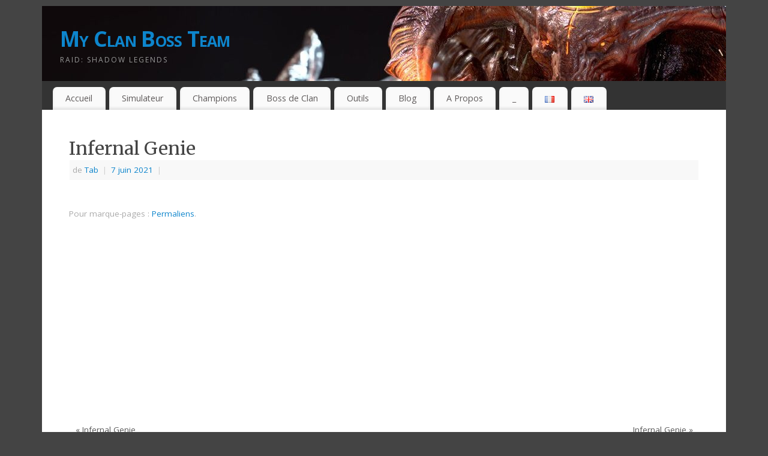

--- FILE ---
content_type: text/html; charset=utf-8
request_url: https://www.google.com/recaptcha/api2/aframe
body_size: 268
content:
<!DOCTYPE HTML><html><head><meta http-equiv="content-type" content="text/html; charset=UTF-8"></head><body><script nonce="VoX8ZbRc5MhFHJPvvCqAtw">/** Anti-fraud and anti-abuse applications only. See google.com/recaptcha */ try{var clients={'sodar':'https://pagead2.googlesyndication.com/pagead/sodar?'};window.addEventListener("message",function(a){try{if(a.source===window.parent){var b=JSON.parse(a.data);var c=clients[b['id']];if(c){var d=document.createElement('img');d.src=c+b['params']+'&rc='+(localStorage.getItem("rc::a")?sessionStorage.getItem("rc::b"):"");window.document.body.appendChild(d);sessionStorage.setItem("rc::e",parseInt(sessionStorage.getItem("rc::e")||0)+1);localStorage.setItem("rc::h",'1768749773960');}}}catch(b){}});window.parent.postMessage("_grecaptcha_ready", "*");}catch(b){}</script></body></html>

--- FILE ---
content_type: text/css
request_url: http://myclanbossteam.fr/simulator/ressources/style.css?ver=6.4.7
body_size: 5254
content:

    .sim-tag{
        display: inline-block;
        background-size: cover;
        text-align: center;
    }

    .sim{
        height: 52px;
        width: 40px;
        padding-top:0;
    }
    .sim-x2{
        height: 102px;
        width: 80px;
        padding-top:0;
    }
    .sim-lg{
        height: 78px;
        width: 60px;
        padding-top:0;
    }
    .sim-grey {
        filter: grayscale(100%);
    }

    .sim-blue{
        vertical-align: bottom;
        border: 2px solid blue;
        height: 52px;
        width: 40px;
        padding-top:0;
    }

    .sim-red{
        vertical-align: bottom;
        border: 2px solid darkred;
        height: 52px;
        width: 80px;
        padding-bottom:10px;
    }

    .sim-a-void{
        height: 20px;
        width: 25px;
        background-image: url('/simulator/ressources/Affinities/void.png');
        background-size: contain;
        background-repeat: no-repeat;
        background-position: center;
        display: inline-block;
    }

    .sim-a-force{
        height: 20px;
        width: 25px;
        background-image: url('/simulator/ressources/Affinities/force.png');
        background-size: contain;
        background-repeat: no-repeat;
        background-position: center;
        display: inline-block;
    }
    .sim-a-spirit{
        height: 20px;
        width: 25px;
        background-image: url('/simulator/ressources/Affinities/spirit.png');
        background-size: contain;
        background-repeat: no-repeat;
        background-position: center;
        display: inline-block;
    }
    .sim-a-magic{
        height: 20px;
        width: 25px;
        background-image: url('/simulator/ressources/Affinities/magic.png');
        background-size: contain;
        background-repeat: no-repeat;
        background-position: center;
        display: inline-block;
    }

    .potion {
        height: 30px;
        width: 30px;
        display: inline-block;
        background-size: contain;
        background-repeat: no-repeat;
        background-position: center;
        display: inline-block;
        margin-left:10px
    }
        .potion-arc1 {background-image: url('/simulator/ressources/Tavern/Lesser_Arcane_Potion.png');}
        .potion-arc2 {background-image: url('/simulator/ressources/Tavern/Greater_Arcane_Potion.png');}
        .potion-arc3 {background-image: url('/simulator/ressources/Tavern/Superior_Arcane_Potion.png');}

        .potion-magic1 {background-image: url('/simulator/ressources/Tavern/Lesser_Magic_Potion.png');}
        .potion-magic2 {background-image: url('/simulator/ressources/Tavern/Greater_Magic_Potion.png');}
        .potion-magic3 {background-image: url('/simulator/ressources/Tavern/Superior_Magic_Potion.png');}

        .potion-force1 {background-image: url('/simulator/ressources/Tavern/Lesser_Force_Potion.png');}
        .potion-force2 {background-image: url('/simulator/ressources/Tavern/Greater_Force_Potion.png');}
        .potion-force3 {background-image: url('/simulator/ressources/Tavern/Superior_Force_Potion.png');}

        .potion-spirit1 {background-image: url('/simulator/ressources/Tavern/Lesser_Spirit_Potion.png');}
        .potion-spirit2 {background-image: url('/simulator/ressources/Tavern/Greater_Spirit_Potion.png');}
        .potion-spirit3 {background-image: url('/simulator/ressources/Tavern/Superior_Spirit_Potion.png');}

        .potion-void1 {background-image: url('/simulator/ressources/Tavern/Lesser_Void_Potion.png');}
        .potion-void2 {background-image: url('/simulator/ressources/Tavern/Greater_Void_Potion.png');}
        .potion-void3 {background-image: url('/simulator/ressources/Tavern/Superior_Void_Potion.png');}

            .sim-c-Abbess{
        background-image: url('/simulator/ressources/champion/Abbess.png');
    }
            .sim-c-Acolyte{
        background-image: url('/simulator/ressources/champion/Acolyte.png');
    }
            .sim-c-Adjudicator{
        background-image: url('/simulator/ressources/champion/Adjudicator.png');
    }
            .sim-c-Admonitor{
        background-image: url('/simulator/ressources/champion/Admonitor.png');
    }
            .sim-c-Adriel{
        background-image: url('/simulator/ressources/champion/Adriel.png');
    }
            .sim-c-Aina{
        background-image: url('/simulator/ressources/champion/Aina.png');
    }
            .sim-c-Alika{
        background-image: url('/simulator/ressources/champion/Alika.png');
    }
            .sim-c-Altan{
        background-image: url('/simulator/ressources/champion/Altan.png');
    }
            .sim-c-Alure{
        background-image: url('/simulator/ressources/champion/Alure.png');
    }
            .sim-c-Amarantine_skeleton{
        background-image: url('/simulator/ressources/champion/Amarantine_skeleton.png');
    }
            .sim-c-Angar{
        background-image: url('/simulator/ressources/champion/Angar.png');
    }
            .sim-c-Anointed{
        background-image: url('/simulator/ressources/champion/Anointed.png');
    }
            .sim-c-Aothar{
        background-image: url('/simulator/ressources/champion/Aothar.png');
    }
            .sim-c-Apothecary{
        background-image: url('/simulator/ressources/champion/Apothecary.png');
    }
            .sim-c-Arbalester{
        background-image: url('/simulator/ressources/champion/Arbalester.png');
    }
            .sim-c-Arbiter{
        background-image: url('/simulator/ressources/champion/Arbiter.png');
    }
            .sim-c-Arcane{
        background-image: url('/simulator/ressources/champion/Arcane.png');
    }
            .sim-c-Arcanist{
        background-image: url('/simulator/ressources/champion/Arcanist.png');
    }
            .sim-c-Archer{
        background-image: url('/simulator/ressources/champion/Archer.png');
    }
            .sim-c-Aristocrat{
        background-image: url('/simulator/ressources/champion/Aristocrat.png');
    }
            .sim-c-Armiger{
        background-image: url('/simulator/ressources/champion/Armiger.png');
    }
            .sim-c-Astralith{
        background-image: url('/simulator/ressources/champion/Astralith.png');
    }
            .sim-c-Athel{
        background-image: url('/simulator/ressources/champion/Athel.png');
    }
            .sim-c-Atur{
        background-image: url('/simulator/ressources/champion/Atur.png');
    }
            .sim-c-Avenger{
        background-image: url('/simulator/ressources/champion/Avenger.png');
    }
            .sim-c-Axeman{
        background-image: url('/simulator/ressources/champion/Axeman.png');
    }
            .sim-c-Azure{
        background-image: url('/simulator/ressources/champion/Azure.png');
    }
            .sim-c-Bad_el_kazar{
        background-image: url('/simulator/ressources/champion/Bad_el_kazar.png');
    }
            .sim-c-Baerdal_fellhammer{
        background-image: url('/simulator/ressources/champion/Baerdal_fellhammer.png');
    }
            .sim-c-Bandit{
        background-image: url('/simulator/ressources/champion/Bandit.png');
    }
            .sim-c-Banshee{
        background-image: url('/simulator/ressources/champion/Banshee.png');
    }
            .sim-c-Baron{
        background-image: url('/simulator/ressources/champion/Baron.png');
    }
            .sim-c-Basher{
        background-image: url('/simulator/ressources/champion/Basher.png');
    }
            .sim-c-Basileus_roanas{
        background-image: url('/simulator/ressources/champion/Basileus_roanas.png');
    }
            .sim-c-Basilisk{
        background-image: url('/simulator/ressources/champion/Basilisk.png');
    }
            .sim-c-Battle_Sister{
        background-image: url('/simulator/ressources/champion/Battle_Sister.png');
    }
            .sim-c-Battlesage{
        background-image: url('/simulator/ressources/champion/Battlesage.png');
    }
            .sim-c-Beast_wrestler{
        background-image: url('/simulator/ressources/champion/Beast_wrestler.png');
    }
            .sim-c-Belanor{
        background-image: url('/simulator/ressources/champion/Belanor.png');
    }
            .sim-c-Bellower{
        background-image: url('/simulator/ressources/champion/Bellower.png');
    }
            .sim-c-Berserker{
        background-image: url('/simulator/ressources/champion/Berserker.png');
    }
            .sim-c-Big_un{
        background-image: url('/simulator/ressources/champion/Big_un.png');
    }
            .sim-c-Black_knight{
        background-image: url('/simulator/ressources/champion/Black_knight.png');
    }
            .sim-c-Blind_seer{
        background-image: url('/simulator/ressources/champion/Blind_seer.png');
    }
            .sim-c-Bloodbraid{
        background-image: url('/simulator/ressources/champion/Bloodbraid.png');
    }
            .sim-c-Bloodfeather{
        background-image: url('/simulator/ressources/champion/Bloodfeather.png');
    }
            .sim-c-Bloodgorged{
        background-image: url('/simulator/ressources/champion/Bloodgorged.png');
    }
            .sim-c-Bloodhorn{
        background-image: url('/simulator/ressources/champion/Bloodhorn.png');
    }
            .sim-c-Bloodpainter{
        background-image: url('/simulator/ressources/champion/Bloodpainter.png');
    }
            .sim-c-Bogwalker{
        background-image: url('/simulator/ressources/champion/Bogwalker.png');
    }
            .sim-c-Bombardier{
        background-image: url('/simulator/ressources/champion/Bombardier.png');
    }
            .sim-c-Bone_knight{
        background-image: url('/simulator/ressources/champion/Bone_knight.png');
    }
            .sim-c-Bonekeeper{
        background-image: url('/simulator/ressources/champion/Bonekeeper.png');
    }
            .sim-c-Boss_Add{
        background-image: url('/simulator/ressources/champion/Boss_Add.png');
    }
            .sim-c-Brakus_the_shifter{
        background-image: url('/simulator/ressources/champion/Brakus_the_shifter.png');
    }
            .sim-c-Broadmaw{
        background-image: url('/simulator/ressources/champion/Broadmaw.png');
    }
            .sim-c-Brute{
        background-image: url('/simulator/ressources/champion/Brute.png');
    }
            .sim-c-Bully{
        background-image: url('/simulator/ressources/champion/Bully.png');
    }
            .sim-c-Bulwark{
        background-image: url('/simulator/ressources/champion/Bulwark.png');
    }
            .sim-c-Bushi{
        background-image: url('/simulator/ressources/champion/Bushi.png');
    }
            .sim-c-Bystophus{
        background-image: url('/simulator/ressources/champion/Bystophus.png');
    }
            .sim-c-Cagebreaker{
        background-image: url('/simulator/ressources/champion/Cagebreaker.png');
    }
            .sim-c-Candraphon{
        background-image: url('/simulator/ressources/champion/Candraphon.png');
    }
            .sim-c-Canoness{
        background-image: url('/simulator/ressources/champion/Canoness.png');
    }
            .sim-c-Captain_temila{
        background-image: url('/simulator/ressources/champion/Captain_temila.png');
    }
            .sim-c-Cardinal{
        background-image: url('/simulator/ressources/champion/Cardinal.png');
    }
            .sim-c-Catacomb_councilor{
        background-image: url('/simulator/ressources/champion/Catacomb_councilor.png');
    }
            .sim-c-Cataphract{
        background-image: url('/simulator/ressources/champion/Cataphract.png');
    }
            .sim-c-Centurion{
        background-image: url('/simulator/ressources/champion/Centurion.png');
    }
            .sim-c-Channeler{
        background-image: url('/simulator/ressources/champion/Channeler.png');
    }
            .sim-c-Chaplain{
        background-image: url('/simulator/ressources/champion/Chaplain.png');
    }
            .sim-c-Chemist{
        background-image: url('/simulator/ressources/champion/Chemist.png');
    }
            .sim-c-Chevalier{
        background-image: url('/simulator/ressources/champion/Chevalier.png');
    }
            .sim-c-Chopper{
        background-image: url('/simulator/ressources/champion/Chopper.png');
    }
            .sim-c-Cillian_the_lucky{
        background-image: url('/simulator/ressources/champion/Cillian_the_lucky.png');
    }
            .sim-c-Clan_Boss{
        background-image: url('/simulator/ressources/champion/Clan_Boss.png');
    }
            .sim-c-Coffin_smasher{
        background-image: url('/simulator/ressources/champion/Coffin_smasher.png');
    }
            .sim-c-Coldheart{
        background-image: url('/simulator/ressources/champion/Coldheart.png');
    }
            .sim-c-Commander{
        background-image: url('/simulator/ressources/champion/Commander.png');
    }
            .sim-c-Confessor{
        background-image: url('/simulator/ressources/champion/Confessor.png');
    }
            .sim-c-Conquerer{
        background-image: url('/simulator/ressources/champion/Conquerer.png');
    }
            .sim-c-Corpse_collector{
        background-image: url('/simulator/ressources/champion/Corpse_collector.png');
    }
            .sim-c-Corpulent_cadaver{
        background-image: url('/simulator/ressources/champion/Corpulent_cadaver.png');
    }
            .sim-c-Courtier{
        background-image: url('/simulator/ressources/champion/Courtier.png');
    }
            .sim-c-Crimson_helm{
        background-image: url('/simulator/ressources/champion/Crimson_helm.png');
    }
            .sim-c-Crimson_slayer{
        background-image: url('/simulator/ressources/champion/Crimson_slayer.png');
    }
            .sim-c-Crossbowman{
        background-image: url('/simulator/ressources/champion/Crossbowman.png');
    }
            .sim-c-Cruetraxa{
        background-image: url('/simulator/ressources/champion/Cruetraxa.png');
    }
            .sim-c-Crusader{
        background-image: url('/simulator/ressources/champion/Crusader.png');
    }
            .sim-c-Crusher{
        background-image: url('/simulator/ressources/champion/Crusher.png');
    }
            .sim-c-Crypt_king_graal{
        background-image: url('/simulator/ressources/champion/Crypt_king_graal.png');
    }
            .sim-c-Crypt_witch{
        background-image: url('/simulator/ressources/champion/Crypt_witch.png');
    }
            .sim-c-Cudgeler{
        background-image: url('/simulator/ressources/champion/Cudgeler.png');
    }
            .sim-c-Cultist{
        background-image: url('/simulator/ressources/champion/Cultist.png');
    }
            .sim-c-Cupidus{
        background-image: url('/simulator/ressources/champion/Cupidus.png');
    }
            .sim-c-Dark_athel{
        background-image: url('/simulator/ressources/champion/Dark_athel.png');
    }
            .sim-c-Dark_elhain{
        background-image: url('/simulator/ressources/champion/Dark_elhain.png');
    }
            .sim-c-Daywalker{
        background-image: url('/simulator/ressources/champion/Daywalker.png');
    }
            .sim-c-Dead_crusader{
        background-image: url('/simulator/ressources/champion/Dead_crusader.png');
    }
            .sim-c-Deat_hound{
        background-image: url('/simulator/ressources/champion/Deat_hound.png');
    }
            .sim-c-Death_hound{
        background-image: url('/simulator/ressources/champion/Death_hound.png');
    }
            .sim-c-Deathchanter{
        background-image: url('/simulator/ressources/champion/Deathchanter.png');
    }
            .sim-c-Deathknight{
        background-image: url('/simulator/ressources/champion/Deathknight.png');
    }
            .sim-c-Deathless{
        background-image: url('/simulator/ressources/champion/Deathless.png');
    }
            .sim-c-Defiled_sinner{
        background-image: url('/simulator/ressources/champion/Defiled_sinner.png');
    }
            .sim-c-Delver{
        background-image: url('/simulator/ressources/champion/Delver.png');
    }
            .sim-c-Dervish{
        background-image: url('/simulator/ressources/champion/Dervish.png');
    }
            .sim-c-Dhampir{
        background-image: url('/simulator/ressources/champion/Dhampir.png');
    }
            .sim-c-Diabolist{
        background-image: url('/simulator/ressources/champion/Diabolist.png');
    }
            .sim-c-Doompriest{
        background-image: url('/simulator/ressources/champion/Doompriest.png');
    }
            .sim-c-Doomscreech{
        background-image: url('/simulator/ressources/champion/Doomscreech.png');
    }
            .sim-c-Dracomorph{
        background-image: url('/simulator/ressources/champion/Dracomorph.png');
    }
            .sim-c-Dragon{
        background-image: url('/simulator/ressources/champion/Dragon.png');
    }
            .sim-c-Drake{
        background-image: url('/simulator/ressources/champion/Drake.png');
    }
            .sim-c-Drexthar_bloodtwin{
        background-image: url('/simulator/ressources/champion/Drexthar_bloodtwin.png');
    }
            .sim-c-Duchess_lilitu{
        background-image: url('/simulator/ressources/champion/Duchess_lilitu.png');
    }
            .sim-c-Duelist{
        background-image: url('/simulator/ressources/champion/Duelist.png');
    }
            .sim-c-Elder{
        background-image: url('/simulator/ressources/champion/Elder.png');
    }
            .sim-c-Elder_skarg{
        background-image: url('/simulator/ressources/champion/Elder_skarg.png');
    }
            .sim-c-Elenaril{
        background-image: url('/simulator/ressources/champion/Elenaril.png');
    }
            .sim-c-Elfguard{
        background-image: url('/simulator/ressources/champion/Elfguard.png');
    }
            .sim-c-Elhain{
        background-image: url('/simulator/ressources/champion/Elhain.png');
    }
            .sim-c-Erinyes{
        background-image: url('/simulator/ressources/champion/Erinyes.png');
    }
            .sim-c-Errol{
        background-image: url('/simulator/ressources/champion/Errol.png');
    }
            .sim-c-Eviscerator{
        background-image: url('/simulator/ressources/champion/Eviscerator.png');
    }
            .sim-c-Excuciator{
        background-image: url('/simulator/ressources/champion/Excuciator.png');
    }
            .sim-c-Executioner{
        background-image: url('/simulator/ressources/champion/Executioner.png');
    }
            .sim-c-Exemplar{
        background-image: url('/simulator/ressources/champion/Exemplar.png');
    }
            .sim-c-Faceless{
        background-image: url('/simulator/ressources/champion/Faceless.png');
    }
            .sim-c-Fang_cleric{
        background-image: url('/simulator/ressources/champion/Fang_cleric.png');
    }
            .sim-c-Fellhound{
        background-image: url('/simulator/ressources/champion/Fellhound.png');
    }
            .sim-c-Fenax{
        background-image: url('/simulator/ressources/champion/Fenax.png');
    }
            .sim-c-Fencer{
        background-image: url('/simulator/ressources/champion/Fencer.png');
    }
            .sim-c-Fire_knight{
        background-image: url('/simulator/ressources/champion/Fire_knight.png');
    }
            .sim-c-Fireblade{
        background-image: url('/simulator/ressources/champion/Fireblade.png');
    }
            .sim-c-Flesh_tearer{
        background-image: url('/simulator/ressources/champion/Flesh_tearer.png');
    }
            .sim-c-Flesheater{
        background-image: url('/simulator/ressources/champion/Flesheater.png');
    }
            .sim-c-Fleshmonger{
        background-image: url('/simulator/ressources/champion/Fleshmonger.png');
    }
            .sim-c-Flinger{
        background-image: url('/simulator/ressources/champion/Flinger.png');
    }
            .sim-c-Foli{
        background-image: url('/simulator/ressources/champion/Foli.png');
    }
            .sim-c-Force{
        background-image: url('/simulator/ressources/champion/Force.png');
    }
            .sim-c-Fortress Goon{
        background-image: url('/simulator/ressources/champion/Fortress Goon.png');
    }
            .sim-c-Fortress_goon{
        background-image: url('/simulator/ressources/champion/Fortress_goon.png');
    }
            .sim-c-Frontline_warrrior{
        background-image: url('/simulator/ressources/champion/Frontline_warrrior.png');
    }
            .sim-c-Frostbringer{
        background-image: url('/simulator/ressources/champion/Frostbringer.png');
    }
            .sim-c-Frostskin{
        background-image: url('/simulator/ressources/champion/Frostskin.png');
    }
            .sim-c-Frozen_banshee{
        background-image: url('/simulator/ressources/champion/Frozen_banshee.png');
    }
            .sim-c-Fu_shan{
        background-image: url('/simulator/ressources/champion/Fu_shan.png');
    }
            .sim-c-Furystoker{
        background-image: url('/simulator/ressources/champion/Furystoker.png');
    }
            .sim-c-Gala_longbraids{
        background-image: url('/simulator/ressources/champion/Gala_longbraids.png');
    }
            .sim-c-Galek{
        background-image: url('/simulator/ressources/champion/Galek.png');
    }
            .sim-c-Galkut{
        background-image: url('/simulator/ressources/champion/Galkut.png');
    }
            .sim-c-Gator{
        background-image: url('/simulator/ressources/champion/Gator.png');
    }
            .sim-c-Ghostborn{
        background-image: url('/simulator/ressources/champion/Ghostborn.png');
    }
            .sim-c-Ghoulish_ranger{
        background-image: url('/simulator/ressources/champion/Ghoulish_ranger.png');
    }
            .sim-c-Gladiator{
        background-image: url('/simulator/ressources/champion/Gladiator.png');
    }
            .sim-c-Gnarlhorn{
        background-image: url('/simulator/ressources/champion/Gnarlhorn.png');
    }
            .sim-c-Golden Reaper{
        background-image: url('/simulator/ressources/champion/Golden Reaper.png');
    }
            .sim-c-Goremask{
        background-image: url('/simulator/ressources/champion/Goremask.png');
    }
            .sim-c-Gorgorab{
        background-image: url('/simulator/ressources/champion/Gorgorab.png');
    }
            .sim-c-Grandmaster{
        background-image: url('/simulator/ressources/champion/Grandmaster.png');
    }
            .sim-c-Grappler{
        background-image: url('/simulator/ressources/champion/Grappler.png');
    }
            .sim-c-Gravechill_killer{
        background-image: url('/simulator/ressources/champion/Gravechill_killer.png');
    }
            .sim-c-Graybeard{
        background-image: url('/simulator/ressources/champion/Graybeard.png');
    }
            .sim-c-Grimskin{
        background-image: url('/simulator/ressources/champion/Grimskin.png');
    }
            .sim-c-Grinner{
        background-image: url('/simulator/ressources/champion/Grinner.png');
    }
            .sim-c-Grizzled_jarl{
        background-image: url('/simulator/ressources/champion/Grizzled_jarl.png');
    }
            .sim-c-Grohak_the_bloodied{
        background-image: url('/simulator/ressources/champion/Grohak_the_bloodied.png');
    }
            .sim-c-Grumbler{
        background-image: url('/simulator/ressources/champion/Grumbler.png');
    }
            .sim-c-Guardian{
        background-image: url('/simulator/ressources/champion/Guardian.png');
    }
            .sim-c-Gurgoh_the_augur{
        background-image: url('/simulator/ressources/champion/Gurgoh_the_augur.png');
    }
            .sim-c-Hakkorhn_smashlord{
        background-image: url('/simulator/ressources/champion/Hakkorhn_smashlord.png');
    }
            .sim-c-Halberdier{
        background-image: url('/simulator/ressources/champion/Halberdier.png');
    }
            .sim-c-Hardscale{
        background-image: url('/simulator/ressources/champion/Hardscale.png');
    }
            .sim-c-Harrier{
        background-image: url('/simulator/ressources/champion/Harrier.png');
    }
            .sim-c-Haruspex{
        background-image: url('/simulator/ressources/champion/Haruspex.png');
    }
            .sim-c-Harvest_jack{
        background-image: url('/simulator/ressources/champion/Harvest_jack.png');
    }
            .sim-c-Harvester{
        background-image: url('/simulator/ressources/champion/Harvester.png');
    }
            .sim-c-Hatchet_slinger{
        background-image: url('/simulator/ressources/champion/Hatchet_slinger.png');
    }
            .sim-c-Head_taker{
        background-image: url('/simulator/ressources/champion/Head_taker.png');
    }
            .sim-c-Headerpiecer{
        background-image: url('/simulator/ressources/champion/Headerpiecer.png');
    }
            .sim-c-Heartpiercer{
        background-image: url('/simulator/ressources/champion/Heartpiercer.png');
    }
            .sim-c-Hegemon{
        background-image: url('/simulator/ressources/champion/Hegemon.png');
    }
            .sim-c-Heiress{
        background-image: url('/simulator/ressources/champion/Heiress.png');
    }
            .sim-c-Hellfang{
        background-image: url('/simulator/ressources/champion/Hellfang.png');
    }
            .sim-c-Hellgaze{
        background-image: url('/simulator/ressources/champion/Hellgaze.png');
    }
            .sim-c-Hellgazer{
        background-image: url('/simulator/ressources/champion/Hellgazer.png');
    }
            .sim-c-Hellhound{
        background-image: url('/simulator/ressources/champion/Hellhound.png');
    }
            .sim-c-Herald{
        background-image: url('/simulator/ressources/champion/Herald.png');
    }
            .sim-c-Hexia{
        background-image: url('/simulator/ressources/champion/Hexia.png');
    }
            .sim-c-Hexweaver{
        background-image: url('/simulator/ressources/champion/Hexweaver.png');
    }
            .sim-c-High_khatun{
        background-image: url('/simulator/ressources/champion/High_khatun.png');
    }
            .sim-c-Hill_nomad{
        background-image: url('/simulator/ressources/champion/Hill_nomad.png');
    }
            .sim-c-Hollow{
        background-image: url('/simulator/ressources/champion/Hollow.png');
    }
            .sim-c-Honor_guar{
        background-image: url('/simulator/ressources/champion/Honor_guar.png');
    }
            .sim-c-Hope{
        background-image: url('/simulator/ressources/champion/Hope.png');
    }
            .sim-c-Hordin{
        background-image: url('/simulator/ressources/champion/Hordin.png');
    }
            .sim-c-Hospitaller{
        background-image: url('/simulator/ressources/champion/Hospitaller.png');
    }
            .sim-c-Hound_spawn{
        background-image: url('/simulator/ressources/champion/Hound_spawn.png');
    }
            .sim-c-Hungerer{
        background-image: url('/simulator/ressources/champion/Hungerer.png');
    }
            .sim-c-Huntress{
        background-image: url('/simulator/ressources/champion/Huntress.png');
    }
            .sim-c-Hurler{
        background-image: url('/simulator/ressources/champion/Hurler.png');
    }
            .sim-c-Husk{
        background-image: url('/simulator/ressources/champion/Husk.png');
    }
            .sim-c-Hyria{
        background-image: url('/simulator/ressources/champion/Hyria.png');
    }
            .sim-c-Ice_Golem{
        background-image: url('/simulator/ressources/champion/Ice_Golem.png');
    }
            .sim-c-Ice_Golem_add{
        background-image: url('/simulator/ressources/champion/Ice_Golem_add.png');
    }
            .sim-c-Ifrit{
        background-image: url('/simulator/ressources/champion/Ifrit.png');
    }
            .sim-c-Ignatius{
        background-image: url('/simulator/ressources/champion/Ignatius.png');
    }
            .sim-c-Incubus{
        background-image: url('/simulator/ressources/champion/Incubus.png');
    }
            .sim-c-Infernal_baroness{
        background-image: url('/simulator/ressources/champion/Infernal_baroness.png');
    }
            .sim-c-Inithwe_bloodtwin{
        background-image: url('/simulator/ressources/champion/Inithwe_bloodtwin.png');
    }
            .sim-c-Interceptor{
        background-image: url('/simulator/ressources/champion/Interceptor.png');
    }
            .sim-c-Intercessor{
        background-image: url('/simulator/ressources/champion/Intercessor.png');
    }
            .sim-c-Ironclad{
        background-image: url('/simulator/ressources/champion/Ironclad.png');
    }
            .sim-c-Ithos{
        background-image: url('/simulator/ressources/champion/Ithos.png');
    }
            .sim-c-Jaeger{
        background-image: url('/simulator/ressources/champion/Jaeger.png');
    }
            .sim-c-Jarang{
        background-image: url('/simulator/ressources/champion/Jarang.png');
    }
            .sim-c-Jareg{
        background-image: url('/simulator/ressources/champion/Jareg.png');
    }
            .sim-c-Jinglehunter{
        background-image: url('/simulator/ressources/champion/Jinglehunter.png');
    }
            .sim-c-Jizoh{
        background-image: url('/simulator/ressources/champion/Jizoh.png');
    }
            .sim-c-Jotun{
        background-image: url('/simulator/ressources/champion/Jotun.png');
    }
            .sim-c-Judge{
        background-image: url('/simulator/ressources/champion/Judge.png');
    }
            .sim-c-Judicator{
        background-image: url('/simulator/ressources/champion/Judicator.png');
    }
            .sim-c-Juliana{
        background-image: url('/simulator/ressources/champion/Juliana.png');
    }
            .sim-c-Justiciar{
        background-image: url('/simulator/ressources/champion/Justiciar.png');
    }
            .sim-c-Kael{
        background-image: url('/simulator/ressources/champion/Kael.png');
    }
            .sim-c-Kalia{
        background-image: url('/simulator/ressources/champion/Kalia.png');
    }
            .sim-c-Kallia{
        background-image: url('/simulator/ressources/champion/Kallia.png');
    }
            .sim-c-Karam{
        background-image: url('/simulator/ressources/champion/Karam.png');
    }
            .sim-c-Khoronar{
        background-image: url('/simulator/ressources/champion/Khoronar.png');
    }
            .sim-c-Knecht{
        background-image: url('/simulator/ressources/champion/Knecht.png');
    }
            .sim-c-Knight_errant{
        background-image: url('/simulator/ressources/champion/Knight_errant.png');
    }
            .sim-c-Krisk_the_ageless{
        background-image: url('/simulator/ressources/champion/Krisk_the_ageless.png');
    }
            .sim-c-Kytis{
        background-image: url('/simulator/ressources/champion/Kytis.png');
    }
            .sim-c-Lady_etessa{
        background-image: url('/simulator/ressources/champion/Lady_etessa.png');
    }
            .sim-c-Lamellar{
        background-image: url('/simulator/ressources/champion/Lamellar.png');
    }
            .sim-c-Lanakis_the_chosen{
        background-image: url('/simulator/ressources/champion/Lanakis_the_chosen.png');
    }
            .sim-c-Lemure{
        background-image: url('/simulator/ressources/champion/Lemure.png');
    }
            .sim-c-Lich{
        background-image: url('/simulator/ressources/champion/Lich.png');
    }
            .sim-c-Lightsworn{
        background-image: url('/simulator/ressources/champion/Lightsworn.png');
    }
            .sim-c-Line_infantry{
        background-image: url('/simulator/ressources/champion/Line_infantry.png');
    }
            .sim-c-Longbeard{
        background-image: url('/simulator/ressources/champion/Longbeard.png');
    }
            .sim-c-Lord_champfort{
        background-image: url('/simulator/ressources/champion/Lord_champfort.png');
    }
            .sim-c-Lord_shazar{
        background-image: url('/simulator/ressources/champion/Lord_shazar.png');
    }
            .sim-c-Lord_tomb{
        background-image: url('/simulator/ressources/champion/Lord_tomb.png');
    }
            .sim-c-Lordly_legionary{
        background-image: url('/simulator/ressources/champion/Lordly_legionary.png');
    }
            .sim-c-Lua{
        background-image: url('/simulator/ressources/champion/Lua.png');
    }
            .sim-c-Lugan_the_steadfast{
        background-image: url('/simulator/ressources/champion/Lugan_the_steadfast.png');
    }
            .sim-c-Luria{
        background-image: url('/simulator/ressources/champion/Luria.png');
    }
            .sim-c-Lurker{
        background-image: url('/simulator/ressources/champion/Lurker.png');
    }
            .sim-c-Luthiea{
        background-image: url('/simulator/ressources/champion/Luthiea.png');
    }
            .sim-c-Lyssandra{
        background-image: url('/simulator/ressources/champion/Lyssandra.png');
    }
            .sim-c-Ma_shalled{
        background-image: url('/simulator/ressources/champion/Ma_shalled.png');
    }
            .sim-c-Madame_serris{
        background-image: url('/simulator/ressources/champion/Madame_serris.png');
    }
            .sim-c-Madman{
        background-image: url('/simulator/ressources/champion/Madman.png');
    }
            .sim-c-Maeve{
        background-image: url('/simulator/ressources/champion/Maeve.png');
    }
            .sim-c-Mage_killer{
        background-image: url('/simulator/ressources/champion/Mage_killer.png');
    }
            .sim-c-Magekiller{
        background-image: url('/simulator/ressources/champion/Magekiller.png');
    }
            .sim-c-Magic{
        background-image: url('/simulator/ressources/champion/Magic.png');
    }
            .sim-c-Magister{
        background-image: url('/simulator/ressources/champion/Magister.png');
    }
            .sim-c-Magmablood{
        background-image: url('/simulator/ressources/champion/Magmablood.png');
    }
            .sim-c-Magus{
        background-image: url('/simulator/ressources/champion/Magus.png');
    }
            .sim-c-Maiden{
        background-image: url('/simulator/ressources/champion/Maiden.png');
    }
            .sim-c-Malbranche{
        background-image: url('/simulator/ressources/champion/Malbranche.png');
    }
            .sim-c-Maneater{
        background-image: url('/simulator/ressources/champion/Maneater.png');
    }
            .sim-c-Marked{
        background-image: url('/simulator/ressources/champion/Marked.png');
    }
            .sim-c-Marksman{
        background-image: url('/simulator/ressources/champion/Marksman.png');
    }
            .sim-c-Marquess{
        background-image: url('/simulator/ressources/champion/Marquess.png');
    }
            .sim-c-Marquis{
        background-image: url('/simulator/ressources/champion/Marquis.png');
    }
            .sim-c-Martyr{
        background-image: url('/simulator/ressources/champion/Martyr.png');
    }
            .sim-c-Master_butcher{
        background-image: url('/simulator/ressources/champion/Master_butcher.png');
    }
            .sim-c-Maulie_tankard{
        background-image: url('/simulator/ressources/champion/Maulie_tankard.png');
    }
            .sim-c-Mausoleum_mage{
        background-image: url('/simulator/ressources/champion/Mausoleum_mage.png');
    }
            .sim-c-Metalshaper{
        background-image: url('/simulator/ressources/champion/Metalshaper.png');
    }
            .sim-c-Militia{
        background-image: url('/simulator/ressources/champion/Militia.png');
    }
            .sim-c-Minaya{
        background-image: url('/simulator/ressources/champion/Minaya.png');
    }
            .sim-c-Minotaur{
        background-image: url('/simulator/ressources/champion/Minotaur.png');
    }
            .sim-c-Minotaur_add{
        background-image: url('/simulator/ressources/champion/Minotaur_add.png');
    }
            .sim-c-Miscreated_monster{
        background-image: url('/simulator/ressources/champion/Miscreated_monster.png');
    }
            .sim-c-Missionary{
        background-image: url('/simulator/ressources/champion/Missionary.png');
    }
            .sim-c-Mistress_of_hymns{
        background-image: url('/simulator/ressources/champion/Mistress_of_hymns.png');
    }
            .sim-c-Mortu_macaab{
        background-image: url('/simulator/ressources/champion/Mortu_macaab.png');
    }
            .sim-c-Mother_superior{
        background-image: url('/simulator/ressources/champion/Mother_superior.png');
    }
            .sim-c-Mountain_king{
        background-image: url('/simulator/ressources/champion/Mountain_king.png');
    }
            .sim-c-Muckstalker{
        background-image: url('/simulator/ressources/champion/Muckstalker.png');
    }
            .sim-c-Myrmidon{
        background-image: url('/simulator/ressources/champion/Myrmidon.png');
    }
            .sim-c-Mystic_hand{
        background-image: url('/simulator/ressources/champion/Mystic_hand.png');
    }
            .sim-c-Nazana{
        background-image: url('/simulator/ressources/champion/Nazana.png');
    }
            .sim-c-Necrohunter{
        background-image: url('/simulator/ressources/champion/Necrohunter.png');
    }
            .sim-c-Nethril{
        background-image: url('/simulator/ressources/champion/Nethril.png');
    }
            .sim-c-Norog{
        background-image: url('/simulator/ressources/champion/Norog.png');
    }
            .sim-c-Novitiate{
        background-image: url('/simulator/ressources/champion/Novitiate.png');
    }
            .sim-c-Oathbound{
        background-image: url('/simulator/ressources/champion/Oathbound.png');
    }
            .sim-c-Occult_brawler{
        background-image: url('/simulator/ressources/champion/Occult_brawler.png');
    }
            .sim-c-Ogryn_jailer{
        background-image: url('/simulator/ressources/champion/Ogryn_jailer.png');
    }
            .sim-c-Oldbeard{
        background-image: url('/simulator/ressources/champion/Oldbeard.png');
    }
            .sim-c-Outlander{
        background-image: url('/simulator/ressources/champion/Outlander.png');
    }
            .sim-c-Outlaw_monk{
        background-image: url('/simulator/ressources/champion/Outlaw_monk.png');
    }
            .sim-c-Outrider{
        background-image: url('/simulator/ressources/champion/Outrider.png');
    }
            .sim-c-Ox{
        background-image: url('/simulator/ressources/champion/Ox.png');
    }
            .sim-c-Pain_keeper{
        background-image: url('/simulator/ressources/champion/Pain_keeper.png');
    }
            .sim-c-Painsmith{
        background-image: url('/simulator/ressources/champion/Painsmith.png');
    }
            .sim-c-Paragon{
        background-image: url('/simulator/ressources/champion/Paragon.png');
    }
            .sim-c-Penitent{
        background-image: url('/simulator/ressources/champion/Penitent.png');
    }
            .sim-c-Perforator{
        background-image: url('/simulator/ressources/champion/Perforator.png');
    }
            .sim-c-Peydma{
        background-image: url('/simulator/ressources/champion/Peydma.png');
    }
            .sim-c-Pikeman{
        background-image: url('/simulator/ressources/champion/Pikeman.png');
    }
            .sim-c-Pilgrim{
        background-image: url('/simulator/ressources/champion/Pilgrim.png');
    }
            .sim-c-Pit_cur{
        background-image: url('/simulator/ressources/champion/Pit_cur.png');
    }
            .sim-c-Pit_fighter{
        background-image: url('/simulator/ressources/champion/Pit_fighter.png');
    }
            .sim-c-Pit_spawn{
        background-image: url('/simulator/ressources/champion/Pit_spawn.png');
    }
            .sim-c-Pitiless_one{
        background-image: url('/simulator/ressources/champion/Pitiless_one.png');
    }
            .sim-c-Pitspawn{
        background-image: url('/simulator/ressources/champion/Pitspawn.png');
    }
            .sim-c-Pounder{
        background-image: url('/simulator/ressources/champion/Pounder.png');
    }
            .sim-c-Preacher{
        background-image: url('/simulator/ressources/champion/Preacher.png');
    }
            .sim-c-Preserver{
        background-image: url('/simulator/ressources/champion/Preserver.png');
    }
            .sim-c-Prince_kymar{
        background-image: url('/simulator/ressources/champion/Prince_kymar.png');
    }
            .sim-c-Psylar{
        background-image: url('/simulator/ressources/champion/Psylar.png');
    }
            .sim-c-Queen_eva{
        background-image: url('/simulator/ressources/champion/Queen_eva.png');
    }
            .sim-c-Rae{
        background-image: url('/simulator/ressources/champion/Rae.png');
    }
            .sim-c-Ragemonger{
        background-image: url('/simulator/ressources/champion/Ragemonger.png');
    }
            .sim-c-Raglin{
        background-image: url('/simulator/ressources/champion/Raglin.png');
    }
            .sim-c-Raider{
        background-image: url('/simulator/ressources/champion/Raider.png');
    }
            .sim-c-Ranger{
        background-image: url('/simulator/ressources/champion/Ranger.png');
    }
            .sim-c-Rearguard_sergeant{
        background-image: url('/simulator/ressources/champion/Rearguard_sergeant.png');
    }
            .sim-c-Reatainer{
        background-image: url('/simulator/ressources/champion/Reatainer.png');
    }
            .sim-c-Redeemer{
        background-image: url('/simulator/ressources/champion/Redeemer.png');
    }
            .sim-c-Reinbeast{
        background-image: url('/simulator/ressources/champion/Reinbeast.png');
    }
            .sim-c-Relickeeper{
        background-image: url('/simulator/ressources/champion/Relickeeper.png');
    }
            .sim-c-Reliquary_tender{
        background-image: url('/simulator/ressources/champion/Reliquary_tender.png');
    }
            .sim-c-Renegade{
        background-image: url('/simulator/ressources/champion/Renegade.png');
    }
            .sim-c-Retainer{
        background-image: url('/simulator/ressources/champion/Retainer.png');
    }
            .sim-c-Rhazin_scarhide{
        background-image: url('/simulator/ressources/champion/Rhazin_scarhide.png');
    }
            .sim-c-Richtoff_the_bold{
        background-image: url('/simulator/ressources/champion/Richtoff_the_bold.png');
    }
            .sim-c-Ripper{
        background-image: url('/simulator/ressources/champion/Ripper.png');
    }
            .sim-c-Ritualist{
        background-image: url('/simulator/ressources/champion/Ritualist.png');
    }
            .sim-c-Robar{
        background-image: url('/simulator/ressources/champion/Robar.png');
    }
            .sim-c-Rock_breaker{
        background-image: url('/simulator/ressources/champion/Rock_breaker.png');
    }
            .sim-c-Rocktooth{
        background-image: url('/simulator/ressources/champion/Rocktooth.png');
    }
            .sim-c-Romero{
        background-image: url('/simulator/ressources/champion/Romero.png');
    }
            .sim-c-Roshcard_the_tower{
        background-image: url('/simulator/ressources/champion/Roshcard_the_tower.png');
    }
            .sim-c-Rotos_the_Lost_groom{
        background-image: url('/simulator/ressources/champion/Rotos_the_Lost_groom.png');
    }
            .sim-c-Rotting_mage{
        background-image: url('/simulator/ressources/champion/Rotting_mage.png');
    }
            .sim-c-Rowan{
        background-image: url('/simulator/ressources/champion/Rowan.png');
    }
            .sim-c-Royal_guard{
        background-image: url('/simulator/ressources/champion/Royal_guard.png');
    }
            .sim-c-Royal_huntsman{
        background-image: url('/simulator/ressources/champion/Royal_huntsman.png');
    }
            .sim-c-Runic_warder{
        background-image: url('/simulator/ressources/champion/Runic_warder.png');
    }
            .sim-c-Sanctioned_purifier{
        background-image: url('/simulator/ressources/champion/Sanctioned_purifier.png');
    }
            .sim-c-Sandlashed_survivor{
        background-image: url('/simulator/ressources/champion/Sandlashed_survivor.png');
    }
            .sim-c-Satyr{
        background-image: url('/simulator/ressources/champion/Satyr.png');
    }
            .sim-c-Saurus{
        background-image: url('/simulator/ressources/champion/Saurus.png');
    }
            .sim-c-Scyl_of_the_drakes{
        background-image: url('/simulator/ressources/champion/Scyl_of_the_drakes.png');
    }
            .sim-c-Seducer{
        background-image: url('/simulator/ressources/champion/Seducer.png');
    }
            .sim-c-Seeker{
        background-image: url('/simulator/ressources/champion/Seeker.png');
    }
            .sim-c-Seer{
        background-image: url('/simulator/ressources/champion/Seer.png');
    }
            .sim-c-Seneschal{
        background-image: url('/simulator/ressources/champion/Seneschal.png');
    }
            .sim-c-Sentinel{
        background-image: url('/simulator/ressources/champion/Sentinel.png');
    }
            .sim-c-Septimus{
        background-image: url('/simulator/ressources/champion/Septimus.png');
    }
            .sim-c-Sepulcher_sentinel{
        background-image: url('/simulator/ressources/champion/Sepulcher_sentinel.png');
    }
            .sim-c-Sergeant{
        background-image: url('/simulator/ressources/champion/Sergeant.png');
    }
            .sim-c-Sethallia{
        background-image: url('/simulator/ressources/champion/Sethallia.png');
    }
            .sim-c-Shaman{
        background-image: url('/simulator/ressources/champion/Shaman.png');
    }
            .sim-c-Shamrock{
        background-image: url('/simulator/ressources/champion/Shamrock.png');
    }
            .sim-c-Sharpshooter{
        background-image: url('/simulator/ressources/champion/Sharpshooter.png');
    }
            .sim-c-Shatterbones{
        background-image: url('/simulator/ressources/champion/Shatterbones.png');
    }
            .sim-c-Shieldguard{
        background-image: url('/simulator/ressources/champion/Shieldguard.png');
    }
            .sim-c-Shirimani{
        background-image: url('/simulator/ressources/champion/Shirimani.png');
    }
            .sim-c-Siegebraker{
        background-image: url('/simulator/ressources/champion/Siegebraker.png');
    }
            .sim-c-Siegebreaker{
        background-image: url('/simulator/ressources/champion/Siegebreaker.png');
    }
            .sim-c-Sikara{
        background-image: url('/simulator/ressources/champion/Sikara.png');
    }
            .sim-c-Sinesha{
        background-image: url('/simulator/ressources/champion/Sinesha.png');
    }
            .sim-c-Siphi_the_lost_bride{
        background-image: url('/simulator/ressources/champion/Siphi_the_lost_bride.png');
    }
            .sim-c-Sir_nicholas{
        background-image: url('/simulator/ressources/champion/Sir_nicholas.png');
    }
            .sim-c-Sister_militant{
        background-image: url('/simulator/ressources/champion/Sister_militant.png');
    }
            .sim-c-Skartorsis{
        background-image: url('/simulator/ressources/champion/Skartorsis.png');
    }
            .sim-c-Skellag{
        background-image: url('/simulator/ressources/champion/Skellag.png');
    }
            .sim-c-Skink{
        background-image: url('/simulator/ressources/champion/Skink.png');
    }
            .sim-c-Skinner{
        background-image: url('/simulator/ressources/champion/Skinner.png');
    }
            .sim-c-Skirmisher{
        background-image: url('/simulator/ressources/champion/Skirmisher.png');
    }
            .sim-c-Skull_lord_var_gall{
        background-image: url('/simulator/ressources/champion/Skull_lord_var_gall.png');
    }
            .sim-c-Skullcrown{
        background-image: url('/simulator/ressources/champion/Skullcrown.png');
    }
            .sim-c-Skullcrusher{
        background-image: url('/simulator/ressources/champion/Skullcrusher.png');
    }
            .sim-c-Skullsquire{
        background-image: url('/simulator/ressources/champion/Skullsquire.png');
    }
            .sim-c-Skullsworn{
        background-image: url('/simulator/ressources/champion/Skullsworn.png');
    }
            .sim-c-Skytouched_shaman{
        background-image: url('/simulator/ressources/champion/Skytouched_shaman.png');
    }
            .sim-c-Slasher{
        background-image: url('/simulator/ressources/champion/Slasher.png');
    }
            .sim-c-Slayer{
        background-image: url('/simulator/ressources/champion/Slayer.png');
    }
            .sim-c-Slicer{
        background-image: url('/simulator/ressources/champion/Slicer.png');
    }
            .sim-c-Slitherbrute{
        background-image: url('/simulator/ressources/champion/Slitherbrute.png');
    }
            .sim-c-Sniper{
        background-image: url('/simulator/ressources/champion/Sniper.png');
    }
            .sim-c-Snorting_thug{
        background-image: url('/simulator/ressources/champion/Snorting_thug.png');
    }
            .sim-c-Sorceress{
        background-image: url('/simulator/ressources/champion/Sorceress.png');
    }
            .sim-c-Soulbond_bowyer{
        background-image: url('/simulator/ressources/champion/Soulbond_bowyer.png');
    }
            .sim-c-Souldrinker{
        background-image: url('/simulator/ressources/champion/Souldrinker.png');
    }
            .sim-c-Soulless{
        background-image: url('/simulator/ressources/champion/Soulless.png');
    }
            .sim-c-Spider{
        background-image: url('/simulator/ressources/champion/Spider.png');
    }
            .sim-c-Spider_Queen{
        background-image: url('/simulator/ressources/champion/Spider_Queen.png');
    }
            .sim-c-Spiderling{
        background-image: url('/simulator/ressources/champion/Spiderling.png');
    }
            .sim-c-Spikehead{
        background-image: url('/simulator/ressources/champion/Spikehead.png');
    }
            .sim-c-Spirit{
        background-image: url('/simulator/ressources/champion/Spirit.png');
    }
            .sim-c-Spirithost{
        background-image: url('/simulator/ressources/champion/Spirithost.png');
    }
            .sim-c-Spiritwalker{
        background-image: url('/simulator/ressources/champion/Spiritwalker.png');
    }
            .sim-c-Spiritwalter{
        background-image: url('/simulator/ressources/champion/Spiritwalter.png');
    }
            .sim-c-Squire{
        background-image: url('/simulator/ressources/champion/Squire.png');
    }
            .sim-c-Stag_knight{
        background-image: url('/simulator/ressources/champion/Stag_knight.png');
    }
            .sim-c-Stalker{
        background-image: url('/simulator/ressources/champion/Stalker.png');
    }
            .sim-c-Stalwart{
        background-image: url('/simulator/ressources/champion/Stalwart.png');
    }
            .sim-c-Steadfast_marshal{
        background-image: url('/simulator/ressources/champion/Steadfast_marshal.png');
    }
            .sim-c-Steel_bowyer{
        background-image: url('/simulator/ressources/champion/Steel_bowyer.png');
    }
            .sim-c-Steelskull{
        background-image: url('/simulator/ressources/champion/Steelskull.png');
    }
            .sim-c-Stitched_beast{
        background-image: url('/simulator/ressources/champion/Stitched_beast.png');
    }
            .sim-c-Stoneskin{
        background-image: url('/simulator/ressources/champion/Stoneskin.png');
    }
            .sim-c-Stout_axeman{
        background-image: url('/simulator/ressources/champion/Stout_axeman.png');
    }
            .sim-c-Suwai_firstborn{
        background-image: url('/simulator/ressources/champion/Suwai_firstborn.png');
    }
            .sim-c-Suzerain_katonn{
        background-image: url('/simulator/ressources/champion/Suzerain_katonn.png');
    }
            .sim-c-Swordman{
        background-image: url('/simulator/ressources/champion/Swordman.png');
    }
            .sim-c-Swordsman{
        background-image: url('/simulator/ressources/champion/Swordsman.png');
    }
            .sim-c-Tallia{
        background-image: url('/simulator/ressources/champion/Tallia.png');
    }
            .sim-c-Taurus{
        background-image: url('/simulator/ressources/champion/Taurus.png');
    }
            .sim-c-Tayrel{
        background-image: url('/simulator/ressources/champion/Tayrel.png');
    }
            .sim-c-Teela_goremane{
        background-image: url('/simulator/ressources/champion/Teela_goremane.png');
    }
            .sim-c-Templar{
        background-image: url('/simulator/ressources/champion/Templar.png');
    }
            .sim-c-Temptress{
        background-image: url('/simulator/ressources/champion/Temptress.png');
    }
            .sim-c-Terrorbeast{
        background-image: url('/simulator/ressources/champion/Terrorbeast.png');
    }
            .sim-c-Teshada{
        background-image: url('/simulator/ressources/champion/Teshada.png');
    }
            .sim-c-Thenasil{
        background-image: url('/simulator/ressources/champion/Thenasil.png');
    }
            .sim-c-Theurgist{
        background-image: url('/simulator/ressources/champion/Theurgist.png');
    }
            .sim-c-Thrall{
        background-image: url('/simulator/ressources/champion/Thrall.png');
    }
            .sim-c-Thrasher{
        background-image: url('/simulator/ressources/champion/Thrasher.png');
    }
            .sim-c-Throatcutter{
        background-image: url('/simulator/ressources/champion/Throatcutter.png');
    }
            .sim-c-Tomb_lord{
        background-image: url('/simulator/ressources/champion/Tomb_lord.png');
    }
            .sim-c-Tormentor{
        background-image: url('/simulator/ressources/champion/Tormentor.png');
    }
            .sim-c-Tormin_the_cold{
        background-image: url('/simulator/ressources/champion/Tormin_the_cold.png');
    }
            .sim-c-Torturehelm{
        background-image: url('/simulator/ressources/champion/Torturehelm.png');
    }
            .sim-c-Totem{
        background-image: url('/simulator/ressources/champion/Totem.png');
    }
            .sim-c-Towering_titan{
        background-image: url('/simulator/ressources/champion/Towering_titan.png');
    }
            .sim-c-Tracker{
        background-image: url('/simulator/ressources/champion/Tracker.png');
    }
            .sim-c-Treefeller{
        background-image: url('/simulator/ressources/champion/Treefeller.png');
    }
            .sim-c-Troglodyte{
        background-image: url('/simulator/ressources/champion/Troglodyte.png');
    }
            .sim-c-Trunda_giltmallet{
        background-image: url('/simulator/ressources/champion/Trunda_giltmallet.png');
    }
            .sim-c-Tunnel_steward{
        background-image: url('/simulator/ressources/champion/Tunnel_steward.png');
    }
            .sim-c-Turvold{
        background-image: url('/simulator/ressources/champion/Turvold.png');
    }
            .sim-c-Twinclaw_disciple{
        background-image: url('/simulator/ressources/champion/Twinclaw_disciple.png');
    }
            .sim-c-Tyrant_ixlimor{
        background-image: url('/simulator/ressources/champion/Tyrant_ixlimor.png');
    }
            .sim-c-Ultimate_galek{
        background-image: url('/simulator/ressources/champion/Ultimate_galek.png');
    }
            .sim-c-Umbral_enchantress{
        background-image: url('/simulator/ressources/champion/Umbral_enchantress.png');
    }
            .sim-c-Unknow1{
        background-image: url('/simulator/ressources/champion/Unknow1.png');
    }
            .sim-c-Unknow2{
        background-image: url('/simulator/ressources/champion/Unknow2.png');
    }
            .sim-c-Unknow3{
        background-image: url('/simulator/ressources/champion/Unknow3.png');
    }
            .sim-c-Unknow4{
        background-image: url('/simulator/ressources/champion/Unknow4.png');
    }
            .sim-c-Unknow5{
        background-image: url('/simulator/ressources/champion/Unknow5.png');
    }
            .sim-c-Ursine_icecrusher{
        background-image: url('/simulator/ressources/champion/Ursine_icecrusher.png');
    }
            .sim-c-Ursine_ironhide{
        background-image: url('/simulator/ressources/champion/Ursine_ironhide.png');
    }
            .sim-c-Valerie{
        background-image: url('/simulator/ressources/champion/Valerie.png');
    }
            .sim-c-Valkyrie{
        background-image: url('/simulator/ressources/champion/Valkyrie.png');
    }
            .sim-c-Valla{
        background-image: url('/simulator/ressources/champion/Valla.png');
    }
            .sim-c-Vanguard{
        background-image: url('/simulator/ressources/champion/Vanguard.png');
    }
            .sim-c-Venus{
        background-image: url('/simulator/ressources/champion/Venus.png');
    }
            .sim-c-Vergis{
        background-image: url('/simulator/ressources/champion/Vergis.png');
    }
            .sim-c-Veteran{
        background-image: url('/simulator/ressources/champion/Veteran.png');
    }
            .sim-c-Vigalante{
        background-image: url('/simulator/ressources/champion/Vigalante.png');
    }
            .sim-c-Vigilante{
        background-image: url('/simulator/ressources/champion/Vigilante.png');
    }
            .sim-c-Vilespawn{
        background-image: url('/simulator/ressources/champion/Vilespawn.png');
    }
            .sim-c-Vizier_ovelis{
        background-image: url('/simulator/ressources/champion/Vizier_ovelis.png');
    }
            .sim-c-Void{
        background-image: url('/simulator/ressources/champion/Void.png');
    }
            .sim-c-Vrask{
        background-image: url('/simulator/ressources/champion/Vrask.png');
    }
            .sim-c-Vulpine{
        background-image: url('/simulator/ressources/champion/Vulpine.png');
    }
            .sim-c-Wanderer{
        background-image: url('/simulator/ressources/champion/Wanderer.png');
    }
            .sim-c-Warboy{
        background-image: url('/simulator/ressources/champion/Warboy.png');
    }
            .sim-c-Warcaster{
        background-image: url('/simulator/ressources/champion/Warcaster.png');
    }
            .sim-c-Warchanter{
        background-image: url('/simulator/ressources/champion/Warchanter.png');
    }
            .sim-c-Warchief{
        background-image: url('/simulator/ressources/champion/Warchief.png');
    }
            .sim-c-Warden{
        background-image: url('/simulator/ressources/champion/Warden.png');
    }
            .sim-c-Warlord{
        background-image: url('/simulator/ressources/champion/Warlord.png');
    }
            .sim-c-Warmaiden{
        background-image: url('/simulator/ressources/champion/Warmaiden.png');
    }
            .sim-c-Warmother{
        background-image: url('/simulator/ressources/champion/Warmother.png');
    }
            .sim-c-Warpriest{
        background-image: url('/simulator/ressources/champion/Warpriest.png');
    }
            .sim-c-Whisper{
        background-image: url('/simulator/ressources/champion/Whisper.png');
    }
            .sim-c-Windtalker{
        background-image: url('/simulator/ressources/champion/Windtalker.png');
    }
            .sim-c-Witness{
        background-image: url('/simulator/ressources/champion/Witness.png');
    }
            .sim-c-Woad_painted{
        background-image: url('/simulator/ressources/champion/Woad_painted.png');
    }
            .sim-c-Word_bearer{
        background-image: url('/simulator/ressources/champion/Word_bearer.png');
    }
            .sim-c-Wretch{
        background-image: url('/simulator/ressources/champion/Wretch.png');
    }
            .sim-c-Wurlim_frostking{
        background-image: url('/simulator/ressources/champion/Wurlim_frostking.png');
    }
            .sim-c-Yaga_the_insatiable{
        background-image: url('/simulator/ressources/champion/Yaga_the_insatiable.png');
    }
            .sim-c-Yannica{
        background-image: url('/simulator/ressources/champion/Yannica.png');
    }
            .sim-c-Yeoman{
        background-image: url('/simulator/ressources/champion/Yeoman.png');
    }
            .sim-c-Zargala{
        background-image: url('/simulator/ressources/champion/Zargala.png');
    }
            .sim-c-Zavia{
        background-image: url('/simulator/ressources/champion/Zavia.png');
    }
            .sim-c-Zelotah{
        background-image: url('/simulator/ressources/champion/Zelotah.png');
    }
            .sim-c-Zephyr_sniper{
        background-image: url('/simulator/ressources/champion/Zephyr_sniper.png');
    }
        

--- FILE ---
content_type: text/css
request_url: http://myclanbossteam.fr/simulator/main.css?ver=1768749771
body_size: 3970
content:

hr {
    clear: both;
    visibility: hidden;
}

.entry-content ul > li {
    padding-left: 10px !important;
}

.right{
    text-align: right;
}
.flex {
    display: flex;
    border: 1px solid #e7e7e7;
}

.sim-turn{
    text-align: center;
    vertical-align: middle;
    padding: auto;
    font-weight: bolder;
    font-size: 1.5em;
}


.champion-list-link {
    position: relative;
    text-align: left;
    display: inline-block;
    vertical-align: top;
}
.champion-list-div-sm{
    text-align: left;
    height: 102px;
    width: 80px;
    display: flex;
    align-items: flex-end;
    background-size: cover;
    margin-bottom: 5px;
}

.champion-list-div-sm-boss{
    height: 77px;
    width: 60px;
    background-size: cover;
    margin: 2px;
    display: inline-block;
    color : white;
    vertical-align: bottom;
    border : 2px solid goldenrod;
    box-shadow: 0 0 15px #444, 0 0 5px #444, 0 0 5px #444;

}

.champion-list-div-boss{
    height: 153px;
    width: 120px;
    background-size: cover;
    margin: 2px;
    display: inline-block;
    color : white;
    vertical-align: bottom;
    border : 2px solid goldenrod;
    box-shadow: 0 0 15px #444, 0 0 5px #444, 0 0 5px #444;

}

.champion-list-div-boss-aura{
    height: 102px;
    width: 80px;
    background-size: contain;
    background-repeat: no-repeat;
}


.champion-list-div-sm-boss > div{
    position:absolute;
    bottom: 0;
    font-size: .8em;
    text-shadow: 0 0 15px #444, 0 0 5px #444, 0 0 5px #444;
}

.champion-list-div-sm-boss.grey{
    border: none;
    box-shadow: none;
}

.champion-list-div-s{
    height: 77px;
    width: 60px;
    display: flex;
    align-items: flex-end;
    margin: 2px;
    background-size: cover;
    text-align: center;

}

.champion-list-div-sb{
    height: 77px;
    width: 90px;
    display: flex;
    align-items: flex-end;
    margin: 2px;
    background-size: cover;
    text-align: center;

}

.champion-list-div-xs{
    height: 51px;
    width: 40px;
    display: flex;
    align-items: flex-end;
    background-size: cover;
    text-align: center;
    margin-top: -20px;
}

.champion-list-div-xxs{
    height: 77px;
    width: 60px;
    display: flex;
    align-items: flex-end;
    background-size: cover;
    text-align: center;
    margin-top: -20px;
}


.champion-list-div{
    height: 153px;
    width: 120px;
    display: flex;
    align-items: flex-end;
    background-size: cover;
    text-align: center;
    margin-bottom: 10px;
}
.champion-list-text {
    display: block;
    width: 100%;
    text-align: center;
    background-color: white;
    opacity: 0.8;
    font-size: 0.8em;
    font-weight: bold;
    border-top: 1px solid grey;
    min-height: 40px;
    vertical-align: center;
}

.champion-list-text-sm {
    display: block;
    width: 100%;
    text-align: center;
    background-color:rgba(255,255,255,.8);
    opacity:1;
    font-size: 0.6em;
    font-weight: bold;
    border-top: 1px solid grey;
    min-height: 30px;
    vertical-align: center;
}

.champion-list-text-xxs {
    display: block;
    width: 100%;
    text-align: center;
    background-color:rgba(255,255,255,.8);
    opacity:1;
    font-size: 0.4em;
    font-weight: bold;
    border-top: 1px solid grey;
    vertical-align: center;

}
.champion-list-text-xs {
    display: none;
}
.champion-r-boss{ border : 2px solid black;}
.champion-r-boss-void{ border : 2px solid #C739D2;}
.champion-r-boss-spirit{ border : 2px solid #1ACA41;}
.champion-r-boss-force{ border : 2px solid #FD3F3F;}
.champion-r-boss-magic{ border : 2px solid #41A6FF;}

.badge-void{ background-color : #C739D2; color : white !important;}
.badge-spirit{ background-color : #1ACA41; color : white !important;}
.badge-force{ background-color : #FD3F3F; color : white !important;}
.badge-magic{ background-color : #41A6FF; color : white !important;}


.champion-r-boss-void2{ border : 5px solid #C739D2;}
.champion-r-boss-spirit2{ border : 5px solid #1ACA41;}
.champion-r-boss-force2{ border : 5px solid #FD3F3F;}
.champion-r-boss-magic2{ border : 5px solid #41A6FF;}

.champion-r-legendary{ border : 2px solid goldenrod;}
.champion-r-legendary2{ border : 5px solid goldenrod;}

.champion-r-epic{ border : 2px solid #90f;}
.champion-r-epic2{ border : 5px solid #90f;}

.champion-r-rare{ border : 2px solid #09f;}
.champion-r-rare2{ border : 5px solid #09f;}

.champion-r-uncommun{ border : 2px solid limegreen;}
.champion-r-uncommun2{ border : 5px solid limegreen;}

.champion-r-commun{ border : 2px solid darkgrey;}
.champion-r-commun2{ border : 5px solid darkgrey;}


.table-borderless, .table-borderless th, .table-borderless td{
    border: 0;
}
.table-champion-icon th, .table-champion-icon td{
    border: 0 !important;
    padding: 2px !important;
}

.table-champion-info th, .table-champion-info td{
    border: 0 !important;
    padding: 2px !important;
}

.table-champion-stats, .table-champion-info, .table-champion-icon{
    border: 0 !important;
}

.table-champion-stats th, .table-champion-stats td{
    border: 0 !important;
    padding: 2px !important;
    font-size: .78em;
}

.table-champion-skill th, .table-champion-skill td{
    padding: 2px auto !important;
}

.center{
    text-align: center;
}
.justify{
    text-align: justify;
}

.sim-grey.champion-list-div {
    filter: grayscale(100%);
}

.grey{
    filter: grayscale(100%);
}



.sim-champion{
    height: 102px;
    width: 80px;
    background-size: cover;
    margin-bottom: 2px;

    display: flex;
    flex-direction: column;
    justify-content: space-between;
}

.sim-champion-sm{
    margin-top: 2px;
    height: 57px;
    width: 40px;
    background-size: cover;
    display: flex;
    flex-direction: column;
    justify-content: space-between;
}

.sim-ca{
    height: 25px;
    width: 20px;
    background-size: cover;
    margin-bottom: 2px;

    filter: grayscale(1);
}

.sim-buff-ca{
    display: inline-block;
    height: 20px;
    margin-bottom: 3px;
    width: 20px;
    background-size: contain;
    background-image: url("/simulator/ressource/Buffs/StatusCounterAttack.png");
}



.badge-count{
    color: white;
    display: inline-block;
    background-color: grey;
    border-radius: 10px;
    height: 20px;
    font-size: .8em;
    vertical-align: center;
    padding-right: 3px;
}
.badge-image{
    height: 20px;
    width: 20px;
    vertical-align: top;
}

.sim-skill{
    margin : 1px;
    top: 10px;
    height: 30px;
    width: 30px;
    border-radius:15px;
    border: 1px solid white;
}

.sim-skill-sm{
    margin : 1px;
    top: 40px;
    height: 20px;
    width: 20px;
    border-radius:10px;
    border: 1px solid white;
}
.sim-skill-not-found {
    background-color: var(--danger);
    opacity: 0.8;
    font-size: 0.55em;
    color : white;
    text-align: center;

}

.sim-placeholder{
    margin : 1px;
    height: 20px;
    width: 20px;
    border :1px solid transparent;
}

.sim-buff{
    margin : 1px;
    height: 20px;
    width: 20px;
    display: inline-block;
    background-size: contain;
    border :1px solid white;
}

.sim-buff-noborder{
    height: 20px;
    width: 20px;
}

.sim-boss{
    display: flex;
    justify-content: space-between;

    height: 104px;
    width: 300px;
    margin-bottom: 2px;
    border: 2px solid var(--danger);
}

.sim-boss-text{
    height: 100%;
    width: 210px;
    display: flex;
    flex-direction: column;
    justify-content: space-between;
}



.bcs{
    margin: 2px 15px;
    font-size: 0.9em;
}

.bcs-end{
    font-weight: bold;
}

.bcs-sep{
    padding-right: 7px;
    padding-left: 7px;
}

.round-grey {
    border: 2px solid #444444;
    text-align: center;
    padding : 5px;
    margin-bottom:10px;
    border-radius: 5px;
    margin-left: 10px
}


.hierachy {
    border: 2px solid #444444;
    padding : 5px;
    margin-bottom:10px;
    border-radius: 5px;
    margin-left: 10px;
    width: 250px;
}

.hierachy > ul{
    margin: 2px !important;
}
.hierachy-title{
    background-color: #444444;
    color: white;
    margin: -5px -5px 0;
    text-align: center;

}

.champion-badge{
    border-radius: 5px;
    padding: 1px 3px 1px 10px;
    color: white;
    background-color: darkslateblue;
    margin: 2px;
}


.champion-badge-dashicons{
    height: 10px;
    width: 10px;
    margin: 3px;
}

.champion-badge-button {
    background: none;
    color: inherit;
    border: none;
    font: inherit;
    cursor: pointer;
    outline: inherit;

}

.inline-block{
    display: inline-block;
}

.mastery-main-title{
    padding: 5px;
    color: goldenrod !important;
    text-transform: capitalize;
    font-weight: bolder;
    font-size: 1.2em;
    margin-bottom: 5px;
    border-bottom: 1px solid goldenrod ;
    width: 200px;
    display: inline-block;
}

.mastery-title{
    font-size: 0.65em;
    height: 25px;
    color: white;
}

.no .mastery-title{
    color: grey;

}

.mastery-popup b {
    color: white;
    height: auto;
}

.mastery-img {
    filter: grayscale(1);
    border-radius: 30px;
    height: 60px;
    width: 60px;
    object-fit: contain;
}

.mastery-img-sm {
    filter: grayscale(1);
    border-radius: 20px;
    height: 40px;
    width: 40px;
    object-fit: contain;
}
.mastery-img2 {
    border-radius: 30px;
    height: 60px;
    width: 60px;
    object-fit: contain;
    border:3px solid goldenrod;
}

.selected .mastery-img{
    filter: grayscale(0);
    height: 60px;
    width: 60px;
    border:3px solid goldenrod;
}
.selected .mastery-img-sm{
    filter: grayscale(0);
    height: 40px;
    width: 40px;
    border:3px solid goldenrod;
}

.no .mastery-img{
    filter: grayscale(1) opacity(.4);
    height: 60px;
    width: 60px;
}
.no .mastery-img-sm{
    filter: grayscale(1) opacity(.4);
    height: 40px;
    width: 40px;
}

.mastery-popup, .mastery-for-box-popup {
    position: absolute;
    left: 90px !important;
    top :-20px;
    width: 500px !important;
    padding: 5px;
    height: auto;
    background-color: ghostwhite;
    -webkit-box-shadow: 3px 3px 5px 0px rgba(0,0,0,0.75);
    -moz-box-shadow: 3px 3px 5px 0px rgba(0,0,0,0.75);
    box-shadow: 3px 3px 5px 0px rgba(0,0,0,0.75);
    border-radius: 5px;
    display: none;
    z-index: 100;
    border: 1px solid goldenrod;
}

.mastery:hover .mastery-popup, .mastery-for-box:hover .mastery-for-box-popup{
    display: inherit;
}


.mastery-popup-2,.mastery-for-box-popup{
    left: -500px !important;
}

.mastery-popup-3 {
    left: -300px !important;
    width: 400px !important;
}

.mastery-popup-4{
    left: 350px !important;
    width: 400px !important;
}



.mastery-popup-clic-to-add{
    color: darkgreen;
    display: none;
}
.mastery-popup-clic-to-remove{
    color: dimgrey;
    display: none;
}
.mastery-popup-no-clic{
    color: red;
    display: none;
}

.mastery.available .mastery-popup-clic-to-add{
    display: block;
}
.mastery.selected .mastery-popup-clic-to-remove{
    display: block;
}
.mastery.no .mastery-popup-no-clic{
    display: block;
}

.mastery-link {
    background-color: darkslategrey;
    color : white;
    border-radius: 5px;
    padding: 10px;
    margin-top: 5px;
    text-align: center;
}


.table-condensed > thead > tr > th,
.table-condensed > tbody > tr > td {
    padding-left: 5px;
    padding-right: 5px;
}

.shard-openned{
    position: relative;
    margin: 0;
    display: inline-block;
    overflow: hidden;
    opacity: .10;
}

.shard-openned .openned {
    z-index: 9;
    position: absolute;
    bottom : 10px;
    left: 0;
    width: 100%;
    height: 100%;
    opacity: 1;
}
.shard-openned.rare .openned {
    background-color: #09f;
}

.shard-openned.epic .openned {
    background-color: #90f;
}

.shard-openned.legendary .openned {
    background-color: goldenrod;
}


.grey {
    filter: grayscale(.8);
}

.champion-affinity {
    width: 25px;
    height: 25px;
    display: inline-block;
    position: absolute; top: 2px; left: 2px;
    background-size: contain;
    background-repeat: no-repeat;
}

.champion-affinity-sm{
    width: 20px;
    height: 20px;
    display: inline-block;
    position: absolute; top: 2px; left: 2px;
    background-size: contain;
    background-repeat: no-repeat;
}

.champion-list-div-sm.champion-r-boss{
    margin-top: 5px;
}

.champion-affinity-xs{
    width: 15px;
    height: 15px;
    display: inline-block;
    position: relative; top: 35px; left: 5px;
    background-size: contain;
    background-repeat: no-repeat;
}

.champion-affinity-xxs {
    width: 15px;
    height: 15px;
    display: inline-block;
    position: relative; top: 5px; left: 5px;
    background-size: contain;
    background-repeat: no-repeat;
}


.champion-a-magic { background-image: url("/simulator/ressource/Icones/magic.png");}
.champion-a-force { background-image: url("/simulator/ressource/Icones/force.png");}
.champion-a-spirit { background-image: url("/simulator/ressource/Icones/spirit.png");}
.champion-a-void { background-image: url("/simulator/ressource/Icones/void.png");}


.champion-faction {
    width: 25px;
    height: 25px;
    display: inline-block;
    position: absolute; top: 75px; left: 2px;
    background-size: contain;
    background-repeat: no-repeat;
    background-position: center;
    border-radius: 13px;

    background-color: rgba(255,255,255,.7);
}
.champion-faction-sm, .champion-faction-xs {
    display: none;
}

.champion-f- {
    background-color: inherit;
}

.champion-f-BannerLords { background-image: url("/simulator/ressource/Icones/1.png");}
.champion-f-HightElves{ background-image: url("/simulator/ressource/Icones/2.png");}
.champion-f-SacredOrder { background-image: url("/simulator/ressource/Icones/3.png");}
.champion-f-4 { background-image: url("/simulator/ressource/Icones/4.png");}
.champion-f-OgrynTribes { background-image: url("/simulator/ressource/Icones/5.png");}
.champion-f-Lizardmen { background-image: url("/simulator/ressource/Icones/6.png");}
.champion-f-Skinwalkers { background-image: url("/simulator/ressource/Icones/7.png");}
.champion-f-Orcs { background-image: url("/simulator/ressource/Icones/8.png");}
.champion-f-Demonspawn { background-image: url("/simulator/ressource/Icones/9.png");}
.champion-f-UndeadHordes { background-image: url("/simulator/ressource/Icones/10.png");}
.champion-f-DarkElves { background-image: url("/simulator/ressource/Icones/11.png");}
.champion-f-KnightRevenant { background-image: url("/simulator/ressource/Icones/12.png");}
.champion-f-Barbarians { background-image: url("/simulator/ressource/Icones/13.png");}
.champion-f-14 { background-image: url("/simulator/ressource/Icones/14.png");}
.champion-f-Shadowkin { background-image: url("/simulator/ressource/Icones/15.png");}
.champion-f-Dwarves   { background-image: url("/simulator/ressource/Icones/16.png");}


.champion-aura {
    width: 30px;
    height: 40px;
    display: inline-block;
    position: absolute; top: 0px; right: 0px;
    background-size: contain;
    background-repeat: no-repeat;
}
.champion-aura-sm, .champion-aura-xs {
    display: none;
}

.champion-aa-Acc { background-image: url("/simulator/ressource/Aura/Acc_s.png");}
.champion-aa-Atk { background-image: url("/simulator/ressource/Aura/Atk_s.png");}
.champion-aa-Def { background-image: url("/simulator/ressource/Aura/Def_s.png");}
.champion-aa-HP { background-image: url("/simulator/ressource/Aura/HP_s.png");}
.champion-aa-Res { background-image: url("/simulator/ressource/Aura/Res_s.png");}
.champion-aa-Speed { background-image: url("/simulator/ressource/Aura/Speed_s.png");}
.champion-aa-TCrit { background-image: url("/simulator/ressource/Aura/TCrit_s.png");}



table.no-padding {
    padding: 0 !important;
    margin: 0 !important;
}

table.no-padding tr {
    padding: 0 !important;
    margin: 0 !important;
}

table.no-padding td {
    padding: 0 !important;
    margin: 0 !important;
}



.arena-toggle {
}

.arena-toggle.off{
    margin: 15px;
    border : 0;
}

.arena-toggle.on{
    margin: 10px;
    border : 5px solid darkgreen;
    border-radius: 50px;
}


.overlay{
    color:orange;
}

.overlay.sel{
    color:blueviolet;
}

.overlay.hover{
    color:green !important;
}

.overlay.not-hover{
    color:orange !important;
}


.table-borderless td {
    border: 0 !important;
}

.btn-boss-lvl .btn-skill-lvl{
    padding: 2px
}

.w100 {
    min-width: 100px
}

.w120 {
    min-width: 120px
}

.img40 {
    height: 40px; width: auto
}

.img80 {
    height: 80px; width: auto
}

.edit-div {
    position:fixed; right: 2px; bottom: 0px; width: 200px; height: 400px
}

.edit-btn {
    color: white; display: block; text-align: center
}

.w1-8 {
    width: 12.5%;
}


table.no-padding {
    padding: 0;
    margin: 0;
    border: 0;
}

table.no-padding tr {
    padding: 0;
    margin: 0;
    border: 0;
}

table.no-padding td {

    padding: 0;
    margin: 0;
    border: 0;
}


.skill-passive {
    position: absolute;
    top : 0px;
    left : 0px;
}

.skill-passive > img {
    -webkit-animation: orbit 5s linear infinite; /* Chrome, Safari 5 */
    -moz-animation: orbit 5s linear infinite; /* Firefox 5-15 */
    -o-animation: orbit 5s linear infinite; /* Opera 12+ */
    animation: orbit 5s linear infinite; /* Chrome, Firefox 16+, IE 10+, Safari 5 */
}


@-webkit-keyframes orbit {
    from { 	-webkit-transform: rotate(0deg); }
    to   {  -webkit-transform: rotate(360deg); }
}

@-moz-keyframes orbit {
    from { 	-moz-transform: rotate(0deg); }
    to   {  -moz-transform: rotate(360deg); }
}

@-o-keyframes orbit {
    from { 	-o-transform: rotate(0deg); }
    to   {  -o-transform: rotate(360deg); }
}

@keyframes orbit {
    from { 	transform: rotate(0deg); }
    to   {  transform: rotate(360deg); }
}

@keyframes ani {
    0%, 70%, 100% {
        box-shadow: 1px 1px 3px  rgba(0,255,0,0.8);
    }
    85% {
        box-shadow: 2px 2px 5px  rgba(0,0,0,0.8);
    }
}
.overlay-none .dashicons-yes-alt {

    padding: -1px;
    border-radius:10px;
}

.fuse-champ  .champion-list-div-sm{
    box-shadow: 2px 2px 5px  rgba(0,0,0,0.8);
}

.fuse-champ.sim-grey  .champion-list-div-sm{
    box-shadow: none;
}

.sim-grey .dashicons-yes-alt {
    background-color: grey;
    animation: ani 5s infinite;
}



.left {
 text-align: left;
}


.set-icon {
    height: 26px !important;;
    width: 26px !important;
    object-fit: contain;
    background-color: #444;
    border-radius: 13px;
    border: 1px solid orange;
    padding: 3px;
}

.great-hall-bg{
    padding: 10px;
    border-radius: 5px;
}
.great-hall-bg-0 { background-image: url(/simulator/ressource/Items/dark_capitoly.png) ;}
.great-hall-bg-1, .great-hall-bg-2, .great-hall-bg-3  { background-image: url(/simulator/ressource/Items/cuprum_capitoly.png) ;}
.great-hall-bg-4, .great-hall-bg-5, .great-hall-bg-6  { background-image: url(/simulator/ressource/Items/blue_capitoly.png) ;}
.great-hall-bg-7, .great-hall-bg-8, .great-hall-bg-9, .great-hall-bg-10  { background-image: url(/simulator/ressource/Items/gold_capitoly.png) ;}


.great-hall-bg-10  {
    padding: 8px;
    border: 2px solid orange;
;}

.great-hall-icon{
    width: 40px !important;
    height: 40px !important;
    object-fit: contain;
    background-color: rgba(0,0,0,.5);
    border-radius: 20px;
    padding:3px;
}


.editable:empty:before {
    content: attr(data-placeholder);
}


.mastery-for-box-main-title{
    display: none;
}

.mastery-for-box-popup .mastery-for-box-img-sm {
    height: 45px !important;
    width: 45px !important;
}

.mastery-for-box-img-sm {
    height: 20px;
    width: 20px;
    object-fit: contain;
}

.selected .mastery-for-box-img-sm{
    filter: grayscale(0);
    height: 20px;
    width: 20px;
}

.no .mastery-for-box-img-sm{
    filter: grayscale(1) opacity(.4);
    height: 20px;
    width: 20px;
}

.sub-masteries .col-sm-4{
    padding:0 !important;
}



.dropdown {
    position: relative;
    display: inline-block;
}

.dropdown-content {
    display: none;
    position: absolute;
    width: 100%;
    background-color: #f6f6f6;
    border: 1px solid #ddd;
    z-index: 1;
}

.dropdown-content > * {display: block;}
.dropdown-content > *:hover {background-color: #f1f1f1}
.show {display:block;}


.text-grey{
    color:dimgrey;
    font-size: .8em;
}



.sim-champion-bA {
    border-top : 5px solid #FF0000;
}
.sim-champion-bB {
    border-top : 5px solid #FFD400;
}
.sim-champion-bC {
    border-top : 5px solid #00EAFF;
}
.sim-champion-bD {
    border-top : 5px solid #AA00FF;
}
.sim-champion-bE {
    border-top : 5px solid #FF7F00;
}

.sim-champion-bX {
    border-top : 5px solid white;
}

.sim-champion-BA {
    border-top : 10px solid #FF0000;
}
.sim-champion-BB {
    border-top : 10px solid #FFD400;
}
.sim-champion-BC {
    border-top : 10px solid #00EAFF;
}
.sim-champion-BD {
    border-top : 10px solid #AA00FF;
}
.sim-champion-BE {
    border-top : 10px solid #FF7F00;
}

.sim-champion-BX {
    border-top : 10px solid white;
}


.champion-list-div-sm-cvc {
    background-size: contain;
    background-repeat: no-repeat;
    width: 80px;
    height: 80px;
    vertical-align: bottom;
    position: relative;
    display: flex;
    justify-content: center;
    align-items: flex-end;
}